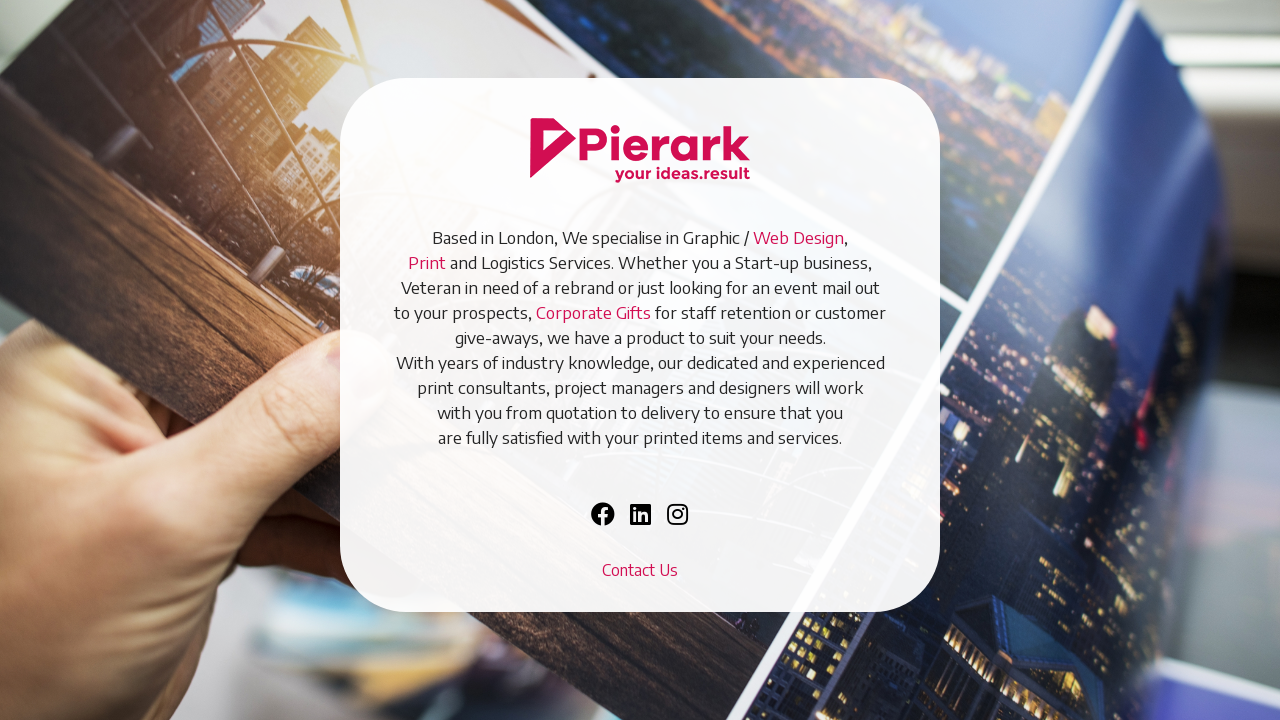

--- FILE ---
content_type: text/html; charset=UTF-8
request_url: https://pierark.co.uk/
body_size: 3036
content:
<!DOCTYPE html>
<html class="sp-html 
			sp-seedprod sp-h-full" lang="en-GB">
<head>
							

		


<!-- Open Graph -->
<meta property="og:url" content="https://pierark.co.uk/" />
<meta property="og:type" content="website" />
						
<!-- Twitter Card -->
<meta name="twitter:card" content="summary" />
						
			<meta charset="UTF-8">
<meta name="viewport" content="width=device-width, initial-scale=1.0">
<!-- Default CSS -->
<link rel='stylesheet' id='seedprod-css-css'  href='https://pierark.co.uk/wp-content/plugins/seedprod-coming-soon-pro-5-3/public/css/tailwind.min.css?ver=6.9.0.10' type='text/css' media='all' /> <link rel='stylesheet' id='seedprod-fontawesome-css'  href='https://pierark.co.uk/wp-content/plugins/seedprod-coming-soon-pro-5-3/public/fontawesome/css/all.min.css?ver=6.9.0.10' type='text/css' media='all' /> 
	
	<!-- Google Font -->
<link rel="stylesheet" href="https://fonts.googleapis.com/css?family=Encode+Sans:400,&#039;Encode%20Sans&#039;&#038;display=swap"> 

	
<!-- Global Styles -->
<style>
	#sp-page{color:#252525} #sp-page .sp-header-tag-h1,#sp-page .sp-header-tag-h2,#sp-page .sp-header-tag-h3,#sp-page .sp-header-tag-h4,#sp-page .sp-header-tag-h5,#sp-page .sp-header-tag-h6{color:#2a2a2a}#sp-page h1,#sp-page h2,#sp-page h3,#sp-page h4,#sp-page h5,#sp-page h6{color:#2a2a2a; font-family:'Encode Sans';font-weight:NaN;font-style:'Encode Sans'} #sp-page a{color:#d20e52} #sp-page a:hover{color:#a20b3f}#sp-page .btn{background-color:#d20e52}body{background-color:#d20e52; background-image:linear-gradient(0deg, rgba(0,0,0,0.5), rgba(0,0,0,0.5)),url('https://pierark.co.uk/wp-content/uploads/photo-book-printing-PT2RFX4.jpg');}
	
	
	@media only screen and (max-width: 480px) {
		
			}

	@media only screen and (min-width: 480px) {
			}

	

	/* Custom CSS */
		#cspio-headline {
    margin-top: -25px;
}

#cspio-logo {
    max-width: 100%;
    height: auto;
    margin-top: 30px;
}	</style>

<!-- JS -->
<script>

var seedprod_api_url = "https://api.seedprod.com/v4/";
		var seeprod_enable_recaptcha = 0;
	
</script>
		<script src="https://pierark.co.uk/wp-content/plugins/seedprod-coming-soon-pro-5-3/public/js/sp-scripts.min.js" defer></script> 		<script>
	// Need to defer until after sp-scripts.min.js & defer attribute only works when using src
	window.addEventListener('DOMContentLoaded', (event) => {
		var setDelay = 5000;
		var slides = ["https:\/\/pierark.co.uk\/wp-content\/uploads\/photo-book-printing-PT2RFX4.jpg","https:\/\/pierark.co.uk\/wp-content\/uploads\/promotion-product-strategy-marketing-concept-PAUBJFU.jpg","https:\/\/pierark.co.uk\/wp-content\/uploads\/photo-book-printing-PT2RFX4.jpg"];
		seedprod_bg_slideshow("body", slides, setDelay);
	});
	</script>
		
	
	<script src="https://pierark.co.uk/wp-content/plugins/seedprod-coming-soon-pro-5-3/public/js/dynamic-text.js" defer></script> 	

	<script src="https://pierark.co.uk/wp-includes/js/jquery/jquery.min.js"></script>
	<link href="https://pierark.co.uk/wp-content/uploads/FAV.png" rel="shortcut icon" type="image/x-icon" /><meta name="description" content="Quality Online Print Service, Graphic and Web Design. Whether you a start-up business, Veteran in need of a Rebrand or just looking for an event flyer or booklet, corporate gifts or give-aways, we have a product to suit your need. Our dedicated print and web consultants, project managers and designers will work with you to achieve excellence."></head>
<body class="spBgcover sp-h-full sp-antialiased sp-bg-slideshow">
	
			<div id="sp-page" class="spBgcover sp-content-4" style="background-color: rgb(210, 14, 82); background-image: linear-gradient(0deg, rgba(0, 0, 0, 0.5), rgba(0, 0, 0, 0.5)), url('https://pierark.co.uk/wp-content/uploads/photo-book-printing-PT2RFX4.jpg'); font-family: 'Encode Sans', sans-serif; font-weight: 400;"><section id="sp-m7rics" class="sp-el-section " style="background-color: rgba(255, 255, 255, 0.94); width: 600px; max-width: 100%; padding: 10px; margin-top: 20px; border-top-left-radius: 66px; border-top-right-radius: 66px; border-bottom-right-radius: 66px; border-bottom-left-radius: 66px;"><div id="sp-gjjf4e" class="sp-el-row sm:sp-flex sp-w-full  sp-m-auto sp-justify-between" style="padding: 0px; width: auto; max-width: 1000px;"><div id="sp-o86pkf" class="sp-el-col  sp-w-full" style="width: calc(100% + 0px);"><figure id="sp-n952ha" class="sp-image-wrapper sp-el-block" style="margin: 0px; padding: 20px; text-align: center;"><span><img src="https://pierark.co.uk/wp-content/uploads/pieark-logo-now.png" alt=""   class="sp-image-block-n952ha"></span></figure><div id="sp-dlj26b" class="sp-spacer" style="height: 12px;"></div><div id="tiny-vue_66842744761645370117397"    class="sp-css-target sp-text-wrapper sp-el-block sp-text-wrapper-l6pn7u mce-content-body html4-captions"   style="font-size: 17px; color: rgb(37, 37, 37); margin: 0px; text-align: center; position: relative;"><p>Based in London, We specialise in Graphic / <a href="https://canmoredigital.co.uk" data-mce-href="https://canmoredigital.co.uk">Web Design</a>,</p><p><a href="../wp-content/uploads/PA_Product_Brochure_2021.pdf" data-mce-href="../wp-content/uploads/PA_Product_Brochure_2021.pdf">Print</a> and Logistics Services. Whether you a Start-up business,</p><p>Veteran in need of a rebrand or just looking&nbsp;for an event mail out</p><p>to your prospects, <a href="../wp-content/uploads/PA-Promotional-Merchandise-2022.pdf" data-mce-href="../wp-content/uploads/PA-Promotional-Merchandise-2022.pdf">Corporate Gifts</a> for staff retention or customer</p><p>give-aways, we have a product to suit your needs.</p><p>With years of industry knowledge, our dedicated and experienced</p><p>print consultants, project managers and designers will work</p><p>with you from quotation to delivery to ensure that you</p><p>are fully satisfied with your printed items and services.</p></div></div></div><div id="sp-mk4eeu" class="sp-el-row sm:sp-flex sp-w-full  sp-m-auto sp-justify-between" style="padding: 0px; width: auto; max-width: 500px;"><div id="sp-haa96x" class="sp-el-col  sp-w-full" style="width: calc(100% + 0px);"><div id="sp-mgz70l" class="sp-spacer" style="height: 12px;"></div><div id="sp-tr6wre"   class="sp-socialprofiles-wrapper sp-flex sp-el-block sp-socialprofiles-style-1 sp-socialprofiles-block-tr6wre" style="text-align: center; justify-content: center; margin-top: 0px;"><a href="https://www.facebook.com/pierarkltd" target="_blank" class="sp-sp sp-whitespace-no-wrap sp-sp-cc-facebook sp-sp-md" style="width: auto; height: auto; color: rgb(255, 255, 255); background-color: transparent; margin: 0px 7px 0px 0px;" draggable="false" rel="noopener"><i class="fa-fw fa-facebook fab" style="font-size: 24px; color: rgb(0, 0, 0);"></i></a><a href="https://www.linkedin.com/company/pierarkltd" target="_blank" class="sp-sp sp-whitespace-no-wrap sp-sp-cc-linkedin sp-sp-md" style="width: auto; height: auto; color: rgb(255, 255, 255); background-color: transparent; margin: 0px 7px 0px 0px;" draggable="false" rel="noopener"><i class="fa-fw fa-linkedin fab" style="font-size: 24px; color: rgb(0, 0, 0);"></i></a><a href="https://www.instagram.com/pierarkltd" target="_blank" class="sp-sp sp-whitespace-no-wrap sp-sp-cc-instagram sp-sp-md" style="width: auto; height: auto; color: rgb(255, 255, 255); background-color: transparent;" draggable="false" rel="noopener"><i class="fa-fw fa-instagram fab" style="font-size: 24px; color: rgb(0, 0, 0);"></i></a></div><div id="sp-am9n27" class="sp-spacer" style="height: 12px;"></div><div id="sp-mgz70k" class="sp-spacer" style="height: 0px;"></div><div id="sp-l6pn7i"    class="sp-css-target sp-text-wrapper sp-el-block sp-text-wrapper-l6pn7i" style="color: rgb(37, 37, 37); margin: 0px; text-align: center;"><p><a draggable="false" href="mailto:info@pierarkltd.co.uk">Contact Us</a></p></div></div></div></section><section id="sp-nlx4vk" class="sp-el-section " style="width: 100%; max-width: 100%; padding: 10px;"><div id="sp-eh9zvk" class="sp-el-row sm:sp-flex sp-w-full  sp-m-auto sp-justify-between" style="padding: 0px; width: auto; max-width: 1000px;"><div id="sp-rk78p0" class="sp-el-col  sp-w-full" style="width: calc(100% + 0px);"><div id="sp-ih3xlk" class="sp-spacer" style="height: 10px;"></div></div></div></section></div>


<div class="tv">
	<div class="screen mute" id="tv"></div>
</div>

	
<script>
	
	var sp_subscriber_callback_url = "https:\/\/pierark.co.uk\/wp-admin\/admin-ajax.php?action=seedprod_pro_subscribe_callback&_wpnonce=b80d561346";
	if(sp_subscriber_callback_url.indexOf(location.hostname) === -1 ){
		sp_subscriber_callback_url = "\/wp-admin\/admin-ajax.php?action=seedprod_pro_subscribe_callback&_wpnonce=b80d561346";
	}



	
	var sp_is_mobile = false;	
</script>

		</body>

</html>

	

--- FILE ---
content_type: text/javascript
request_url: https://pierark.co.uk/wp-content/plugins/seedprod-coming-soon-pro-5-3/public/js/sp-scripts.min.js
body_size: 12835
content:
"use strict";function _typeof(e){return(_typeof="function"==typeof Symbol&&"symbol"==typeof Symbol.iterator?function(e){return typeof e}:function(e){return e&&"function"==typeof Symbol&&e.constructor===Symbol&&e!==Symbol.prototype?"symbol":typeof e})(e)}!function(e,t){var r,i;"object"==("undefined"==typeof exports?"undefined":_typeof(exports))&&"undefined"!=typeof module?module.exports=t():"function"==typeof define&&define.amd?define(t):(e=e||self,r=e.Cookies,(i=e.Cookies=t()).noConflict=function(){return e.Cookies=r,i})}(void 0,function(){function o(e){for(var t=1;t<arguments.length;t++){var r=arguments[t];for(var i in r)e[i]=r[i]}return e}var u={read:function(e){return e.replace(/%3B/g,";")},write:function(e){return e.replace(/;/g,"%3B")}};return function t(s,a){function r(e,t,r){if("undefined"!=typeof document){"number"==typeof(r=o({},a,r)).expires&&(r.expires=new Date(Date.now()+864e5*r.expires)),r.expires&&(r.expires=r.expires.toUTCString()),e=u.write(e).replace(/=/g,"%3D"),t=s.write(String(t),e);var i="";for(var n in r)r[n]&&(i+="; "+n,!0!==r[n]&&(i+="="+r[n].split(";")[0]));return document.cookie=e+"="+t+i}}return Object.create({set:r,get:function(e){if("undefined"!=typeof document&&(!arguments.length||e)){for(var t=document.cookie?document.cookie.split("; "):[],r={},i=0;i<t.length;i++){var n=t[i].split("="),a=n.slice(1).join("="),o=u.read(n[0]).replace(/%3D/g,"=");if(r[o]=s.read(a,o),e===o)break}return e?r[e]:r}},remove:function(e,t){r(e,"",o({},t,{expires:-1}))},withAttributes:function(e){return t(this.converter,o({},this.attributes,e))},withConverter:function(e){return t(o({},this.converter,e),this.attributes)}},{attributes:{value:Object.freeze(a)},converter:{value:Object.freeze(s)}})}(u,{path:"/"})});var seedprodCookies=Cookies.noConflict(),sp_emplacementRecaptcha=[],sp_option_id="";jQuery("form[id^=sp-optin-form]").submit(function(e){e.preventDefault();var t=jQuery(this).attr("id").replace("sp-optin-form-","");if(1===seeprod_enable_recaptcha)grecaptcha.execute(sp_emplacementRecaptcha[t]);else{sp_send_request("",t)}});var sp_CaptchaCallback=function(){jQuery("div[id^=recaptcha-]").each(function(e,t){sp_option_id=t.id.replace("recaptcha-",""),sp_emplacementRecaptcha[sp_option_id]=grecaptcha.render(t,{sitekey:"6LdfOukUAAAAAMCOEFEZ9WOSKyoYrxJcgXsf66Xr",badge:"bottomright",type:"image",size:"invisible",callback:function(e){sp_send_request(e,sp_option_id)}})})};function sp_send_request(e,n){var t=jQuery("#sp-optin-form-"+n).serialize(),r=jQuery.ajax({url:seedprod_api_url+"subscribers",type:"post",dataType:"json",timeout:5e3,data:t});jQuery("#sp-optin-form-"+n+" .sp-optin-submit").addClass("sp-ajax-striped sp-ajax-animated");var i=jQuery.ajax({url:sp_subscriber_callback_url,type:"post",timeout:3e4,data:t});jQuery.when(r,i).done(function(e,t){var r=jQuery("#sp-optin-form-"+n+" input[name^='seedprod_action']").val();if("1"==r&&(jQuery("#sp-optin-form-"+n).hide(),jQuery("#sp-optin-success-"+n).show()),"2"===r){var i=jQuery("#sp-optin-form-"+n+" input[name^='redirect_url']").val();window.location.href=i}jQuery("#sp-optin-form-"+n+" .sp-optin-submit").removeClass("sp-ajax-striped sp-ajax-animated")}).fail(function(e,t,r){jQuery("#sp-optin-form-"+n+" .sp-optin-submit").removeClass("sp-ajax-striped sp-ajax-animated"),1===seeprod_enable_recaptcha&&grecaptcha.reset(sp_emplacementRecaptcha[n])})}var x=[];function countdown(e,o,s,u,c){var t=(new Date).getTime();if("vt"==e){o+=t;var r=seedprodCookies.get("seedprod_enddate_"+s);null!=r?o=r:seedprodCookies.set("seedprod_enddate_"+s,o,{expires:360})}x[s]=setInterval(function(){var e=(new Date).getTime(),t=o-e,r=Math.floor(t/864e5),i=Math.floor(t%864e5/36e5),n=Math.floor(t%36e5/6e4),a=Math.floor(t%6e4/1e3);0==r?jQuery("#sp-cd-days-"+s).hide():jQuery("#sp-cd-days-"+s+" .sp-cd-amount").html(pad(r,2)),jQuery("#sp-cd-hours-"+s+" .sp-cd-amount").html(pad(i,2)),jQuery("#sp-cd-minutes-"+s+" .sp-cd-amount").html(pad(n,2)),jQuery("#sp-cd-seconds-"+s+" .sp-cd-amount").html(pad(a,2)),t<0&&(clearInterval(x[s]),"1"==u&&(jQuery("#sp-countdown-"+s+" .sp-countdown-group").hide(),jQuery("#sp-countdown-expired-"+s).show()),"2"==u&&(jQuery("#sp-countdown-"+s+" .sp-countdown-group").hide(),window.location.href=c))},1e3)}function seedprod_animatedheadline(e,t,r,i){"true"==t&&window.setInterval(function(){jQuery("#sp-animated-head-"+e+" .sp-title-highlight .sp-title--headline.sp-animated").addClass("sp-hide-highlight"),setTimeout(function(){jQuery("#sp-animated-head-"+e+" .sp-title-highlight .sp-title--headline.sp-animated").removeClass("sp-hide-highlight")},200)},i)}function seedprod_rotateheadline(e,t,r){jQuery("#sp-animated-head-"+e+" .preview-sp-title").seedprod_responsive_title_shortcode()}function pad(e,t,r){return r=r||"0",(e+="").length>=t?e:new Array(t-e.length+1).join(r)+e}function seedprod_escapeHtml(e){return e.replace(/&/g,"&amp;").replace(/</g,"&lt;").replace(/>/g,"&gt;").replace(/"/g,"&quot;").replace(/'/g,"&#039;")}function seedprod_bg_slideshow(e,t){var r=2<arguments.length&&void 0!==arguments[2]?arguments[2]:5e3,i=3<arguments.length&&void 0!==arguments[3]?arguments[3]:"ease-in",n=4<arguments.length&&void 0!==arguments[4]?arguments[4]:500;document.querySelector(e).style.backgroundSize="cover",document.querySelector(e).style.backgroundRepeat="no-repeat",document.querySelector(e).style.backgroundPosition="center center";var a="all "+n+"ms "+i;document.querySelector(e).style.WebkitTransition=a,document.querySelector(e).style.MozTransition=a,document.querySelector(e).style.MsTransition=a,document.querySelector(e).style.OTransition=a,document.querySelector(e).style.transition=a;var o=0;document.querySelector(e).style.backgroundImage="url('"+t[o]+"')",o++,setInterval(function(){document.querySelector(e).style.backgroundImage="url('"+t[o]+"')",++o>=t.length&&(o=0)},r);var s=new Array;t.forEach(function(e,t){s[t]=new Image,s[t].src=e})}jQuery(document).ready(function(e){e('link[href*="/wp-content/themes/"]').remove()}),jQuery(document).ready(function(e){for(var t="{MM}/{dd}/{yyyy}",r=e("body").html().split("[#"),i=1;i<r.length;i++){var n=t,a=r[i].split("]")[0],o=a.split(":");n=1<o.length?o[1]:t;var s=Date.create(o[0]),u=new RegExp("\\[#"+a+"]","g");e("body *").replaceText(u,s.format(n))}e(".sp-dynamic-text").contents().unwrap()}),jQuery(document).ready(function(e){for(var t=e("body").html().split("[q:"),r=1;r<t.length;r++){var i="",n=t[r].split("]")[0],a=n.split("=");i=1<a.length?a[1]:"";var o=a[0],s=new RegExp("\\[q:"+n+"]","g"),u=new URLSearchParams(window.location.search).get(o);null!=u&&(i=u);var c=e("body").html().replace(s,seedprod_escapeHtml(i));e("body").html(c)}e(".sp-dynamic-text").contents().unwrap()}),jQuery(".sp-testimonial-nav button").click(function(){var e="#"+jQuery(this).parents(".sp-testimonials-wrapper").attr("id"),t=jQuery(e+" .sp-testimonial-nav button").index(this),r=0,i=jQuery(".sp-testimonial-wrapper",jQuery(this).parents(e));jQuery(i).each(function(e){1==jQuery(this).css("opacity")&&(r=e)});var n=jQuery(e+" .sp-testimonial-nav button").length-1,a=jQuery(e+" .sp-testimonial-nav button").eq(t).attr("data-index");0==t&&(0==r?r=i.length-1:r--),t==n&&(i.length-1==r?r=0:r++),i.css({opacity:0,height:"0",position:"absolute"}),jQuery(e+" .sp-testimonial-nav button[data-index]").css({opacity:.25}),void 0!==a?(r=a,jQuery(i).eq(r).css({opacity:1,height:"auto",position:"initial"}),jQuery(e+" .sp-testimonial-nav button").eq(t).css({opacity:1})):(jQuery(i).eq(r).css({opacity:1,height:"auto",position:"initial"}),jQuery(e+" .sp-testimonial-nav button").eq(r+1).css({opacity:1}))});var testimonial_timers={};function seedprod_twitterembedtimeline(t,r,i,n,a,o,s,u,c,p){twttr.ready(function(e){window.twttr.widgets.createTimeline({sourceType:"profile",screenName:r},document.getElementById("sp-twitterembedtimeline-preview-"+t),{showReplies:i,width:n,height:a,chrome:o,align:s,borderColor:u,theme:c,lang:p}).then(function(e){})})}function seedprod_twittertweetbutton(t,r,i,n,a,o,s,u){twttr.ready(function(e){window.twttr.widgets.createShareButton(r,document.getElementById("sp-twittertweetbutton-preview-"+t),{size:i,text:n,hashtags:a,via:o,related:s,lang:u})})}jQuery(".sp-testimonials-wrapper").each(function(e){var t="#"+jQuery(this).attr("id"),r=jQuery(this).attr("data-autoplay"),i=jQuery(this).attr("data-speed");i=""===i?5e3:1e3*parseInt(i),void 0!==r&&(testimonial_timers[t]=setInterval(function(){jQuery(t+" .sp-testimonial-nav button:last-child").trigger("click")},i))}),jQuery(".sp-testimonials-wrapper").hover(function(){var e="#"+jQuery(this).attr("id");clearInterval(testimonial_timers[e])}),jQuery(".sp-testimonials-wrapper").mouseleave(function(){var e="#"+jQuery(this).attr("id"),t=jQuery(this).attr("data-autoplay"),r=jQuery(this).attr("data-speed");r=""===r?5e3:1e3*parseInt(r),void 0!==t&&(testimonial_timers[e]=setInterval(function(){jQuery(e+" .sp-testimonial-nav button:last-child").trigger("click")},r))}),jQuery(".sp-imagecarousel-nav button").click(function(){var e="#"+jQuery(this).parents(".sp-imagecarousels-wrapper").attr("id"),t=jQuery(e+" .sp-imagecarousel-nav button").index(this),r=0,i=jQuery(".sp-imagecarousel-wrapper",jQuery(this).parents(e));jQuery(i).each(function(e){1==jQuery(this).css("opacity")&&(r=e)});var n=jQuery(e+" .sp-imagecarousel-nav button").length-1,a=jQuery(e+" .sp-imagecarousel-nav button").eq(t).attr("data-index");0==t&&(0==r?r=i.length-1:r--),t==n&&(i.length-1==r?r=0:r++),i.css({opacity:0,height:"0",position:"absolute"}),jQuery(e+" .sp-imagecarousel-nav button[data-index]").css({opacity:.25}),void 0!==a?(r=a,jQuery(i).eq(r).css({opacity:1,height:"auto",position:"initial"}),jQuery(e+" .sp-imagecarousel-nav button").eq(t).css({opacity:1})):(jQuery(i).eq(r).css({opacity:1,height:"auto",position:"initial"}),jQuery(e+" .sp-imagecarousel-nav button").eq(r+1).css({opacity:1}))});var imagecarousel_timers={};function PureDropdown(e){var t="seedprod-menu-active",r="role",i="aria-hidden",n=".menu-item a",a=window.hasOwnProperty&&window.hasOwnProperty("ontouchstart")?"touchstart":"mousedown",o=this;this._state=1,this.show=function(){0!==this._state&&(this._dropdownParent.classList.add(t),this._menu.setAttribute(i,!1),this._state=0)},this.hide=function(){1!==this._state&&(this._dropdownParent.classList.remove(t),this._menu.setAttribute(i,!0),this._link.focus(),this._state=1)},this.toggle=function(){this[1===this._state?"show":"hide"]()},this.halt=function(e){e.stopPropagation(),e.preventDefault()},this._dropdownParent=e,this._link=this._dropdownParent.querySelector(n),this._menu=this._dropdownParent.querySelector(".sub-menu"),this._firstMenuLink=this._menu.querySelector(n),this._link.setAttribute("aria-haspopup","true"),this._menu.setAttribute(r,"menu"),this._menu.setAttribute("aria-labelledby",this._link.getAttribute("id")),this._menu.setAttribute("aria-hidden","true"),[].forEach.call(this._menu.querySelectorAll("li"),function(e){e.setAttribute(r,"presentation")}),[].forEach.call(this._menu.querySelectorAll("a"),function(e){e.setAttribute(r,"menuitem")}),this._link.addEventListener("click",function(e){e.stopPropagation(),e.preventDefault(),o.toggle()}),document.addEventListener("keydown",function(e){var t,r,i,n,a;if(0===o._state&&!o._menu.querySelector(".menu-item-active"))if(t=o._menu.querySelector(":focus"),27===e.keyCode)o.halt(e),o.hide();else if(40===e.keyCode){for(o.halt(e),i=t?t.parentNode.nextSibling:null;i&&1!==i.nodeType;)i=i.nextSibling;a=i?i.querySelector(".menu-item a"):null,t?a&&a.focus():o._menu.querySelector(".menu-item a").focus()}else if(38===e.keyCode){for(o.halt(e),r=t?t.parentNode.previousSibling:null;r&&1!==r.nodeType;)r=r.previousSibling;n=r?r.querySelector(".menu-item a"):null,t?n&&n.focus():o._menu.querySelector(".menu-item:last-child .menu-item a").focus()}}),document.addEventListener(a,function(e){var t=e.target;t===o._link||o._menu.contains(t)||(o.hide(),o._link.blur())})}function initDropdowns(){for(var e=document.querySelectorAll(".menu-item-has-children"),t=0;t<e.length;t++)new PureDropdown(e[t])}jQuery(".sp-imagecarousels-wrapper").each(function(e){var t="#"+jQuery(this).attr("id"),r=jQuery(this).attr("data-autoplay"),i=jQuery(this).attr("data-speed");i=""===i?5e3:1e3*parseInt(i),void 0!==r&&(imagecarousel_timers[t]=setInterval(function(){jQuery(t+" .sp-imagecarousel-nav button:last-child").trigger("click")},i))}),jQuery(".sp-imagecarousels-wrapper").hover(function(){var e="#"+jQuery(this).attr("id");clearInterval(imagecarousel_timers[e])}),jQuery(".sp-imagecarousels-wrapper").mouseleave(function(){var e="#"+jQuery(this).attr("id"),t=jQuery(this).attr("data-autoplay"),r=jQuery(this).attr("data-speed");r=""===r?5e3:1e3*parseInt(r),void 0!==t&&(imagecarousel_timers[e]=setInterval(function(){jQuery(e+" .sp-imagecarousel-nav button:last-child").trigger("click")},r))}),jQuery(".hamburger").click(function(){jQuery(this).toggleClass("active"),jQuery(this).next(".nav-menu").toggleClass("active")});